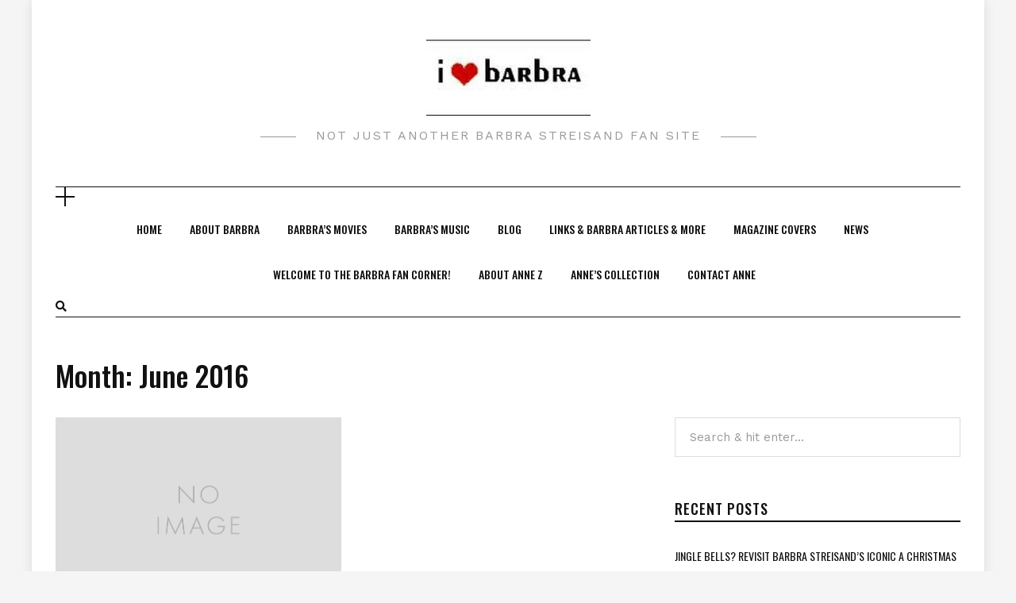

--- FILE ---
content_type: text/html; charset=UTF-8
request_url: https://ilovebarbra.com/2016/06/
body_size: 9409
content:
<!DOCTYPE HTML>
<html dir="ltr" lang="en-US" prefix="og: https://ogp.me/ns#">
<head>
    <meta charset="UTF-8"/>
    <meta http-equiv="X-UA-Compatible" content="IE=edge"/>
    <meta name="viewport" content="width=device-width, initial-scale=1"/>
    <title>June, 2016 | I Love Barbra</title>

		<!-- All in One SEO 4.6.7.1 - aioseo.com -->
		<meta name="robots" content="noindex, max-snippet:-1, max-image-preview:large, max-video-preview:-1" />
		<meta name="p:domain_verify" content="23c1e85b500d1eac128ae72015f42674" />
		<link rel="canonical" href="https://ilovebarbra.com/2016/06/" />
		<meta name="generator" content="All in One SEO (AIOSEO) 4.6.7.1" />
		<script type="application/ld+json" class="aioseo-schema">
			{"@context":"https:\/\/schema.org","@graph":[{"@type":"BreadcrumbList","@id":"https:\/\/ilovebarbra.com\/2016\/06\/#breadcrumblist","itemListElement":[{"@type":"ListItem","@id":"https:\/\/ilovebarbra.com\/#listItem","position":1,"name":"Home","item":"https:\/\/ilovebarbra.com\/","nextItem":"https:\/\/ilovebarbra.com\/2016\/#listItem"},{"@type":"ListItem","@id":"https:\/\/ilovebarbra.com\/2016\/#listItem","position":2,"name":"2016","item":"https:\/\/ilovebarbra.com\/2016\/","nextItem":"https:\/\/ilovebarbra.com\/2016\/06\/#listItem","previousItem":"https:\/\/ilovebarbra.com\/#listItem"},{"@type":"ListItem","@id":"https:\/\/ilovebarbra.com\/2016\/06\/#listItem","position":3,"name":"June, 2016","previousItem":"https:\/\/ilovebarbra.com\/2016\/#listItem"}]},{"@type":"CollectionPage","@id":"https:\/\/ilovebarbra.com\/2016\/06\/#collectionpage","url":"https:\/\/ilovebarbra.com\/2016\/06\/","name":"June, 2016 | I Love Barbra","inLanguage":"en-US","isPartOf":{"@id":"https:\/\/ilovebarbra.com\/#website"},"breadcrumb":{"@id":"https:\/\/ilovebarbra.com\/2016\/06\/#breadcrumblist"}},{"@type":"Person","@id":"https:\/\/ilovebarbra.com\/#person","name":"Anne Z","image":{"@type":"ImageObject","@id":"https:\/\/ilovebarbra.com\/2016\/06\/#personImage","url":"https:\/\/secure.gravatar.com\/avatar\/6a1f49442b92491273e8e82f540d5f0a?s=96&d=mm&r=g","width":96,"height":96,"caption":"Anne Z"}},{"@type":"WebSite","@id":"https:\/\/ilovebarbra.com\/#website","url":"https:\/\/ilovebarbra.com\/","name":"I Love Barbra","description":"Not Just another Barbra Streisand Fan Site","inLanguage":"en-US","publisher":{"@id":"https:\/\/ilovebarbra.com\/#person"}}]}
		</script>
		<!-- All in One SEO -->

<link rel='dns-prefetch' href='//www.googletagmanager.com' />
<link rel='dns-prefetch' href='//fonts.googleapis.com' />
<link rel='dns-prefetch' href='//pagead2.googlesyndication.com' />
<link rel="alternate" type="application/rss+xml" title="I Love Barbra &raquo; Feed" href="https://ilovebarbra.com/feed/" />
<link rel="alternate" type="application/rss+xml" title="I Love Barbra &raquo; Comments Feed" href="https://ilovebarbra.com/comments/feed/" />
<script type="text/javascript">
/* <![CDATA[ */
window._wpemojiSettings = {"baseUrl":"https:\/\/s.w.org\/images\/core\/emoji\/15.0.3\/72x72\/","ext":".png","svgUrl":"https:\/\/s.w.org\/images\/core\/emoji\/15.0.3\/svg\/","svgExt":".svg","source":{"concatemoji":"https:\/\/ilovebarbra.com\/wp-includes\/js\/wp-emoji-release.min.js?ver=6.6.2"}};
/*! This file is auto-generated */
!function(i,n){var o,s,e;function c(e){try{var t={supportTests:e,timestamp:(new Date).valueOf()};sessionStorage.setItem(o,JSON.stringify(t))}catch(e){}}function p(e,t,n){e.clearRect(0,0,e.canvas.width,e.canvas.height),e.fillText(t,0,0);var t=new Uint32Array(e.getImageData(0,0,e.canvas.width,e.canvas.height).data),r=(e.clearRect(0,0,e.canvas.width,e.canvas.height),e.fillText(n,0,0),new Uint32Array(e.getImageData(0,0,e.canvas.width,e.canvas.height).data));return t.every(function(e,t){return e===r[t]})}function u(e,t,n){switch(t){case"flag":return n(e,"\ud83c\udff3\ufe0f\u200d\u26a7\ufe0f","\ud83c\udff3\ufe0f\u200b\u26a7\ufe0f")?!1:!n(e,"\ud83c\uddfa\ud83c\uddf3","\ud83c\uddfa\u200b\ud83c\uddf3")&&!n(e,"\ud83c\udff4\udb40\udc67\udb40\udc62\udb40\udc65\udb40\udc6e\udb40\udc67\udb40\udc7f","\ud83c\udff4\u200b\udb40\udc67\u200b\udb40\udc62\u200b\udb40\udc65\u200b\udb40\udc6e\u200b\udb40\udc67\u200b\udb40\udc7f");case"emoji":return!n(e,"\ud83d\udc26\u200d\u2b1b","\ud83d\udc26\u200b\u2b1b")}return!1}function f(e,t,n){var r="undefined"!=typeof WorkerGlobalScope&&self instanceof WorkerGlobalScope?new OffscreenCanvas(300,150):i.createElement("canvas"),a=r.getContext("2d",{willReadFrequently:!0}),o=(a.textBaseline="top",a.font="600 32px Arial",{});return e.forEach(function(e){o[e]=t(a,e,n)}),o}function t(e){var t=i.createElement("script");t.src=e,t.defer=!0,i.head.appendChild(t)}"undefined"!=typeof Promise&&(o="wpEmojiSettingsSupports",s=["flag","emoji"],n.supports={everything:!0,everythingExceptFlag:!0},e=new Promise(function(e){i.addEventListener("DOMContentLoaded",e,{once:!0})}),new Promise(function(t){var n=function(){try{var e=JSON.parse(sessionStorage.getItem(o));if("object"==typeof e&&"number"==typeof e.timestamp&&(new Date).valueOf()<e.timestamp+604800&&"object"==typeof e.supportTests)return e.supportTests}catch(e){}return null}();if(!n){if("undefined"!=typeof Worker&&"undefined"!=typeof OffscreenCanvas&&"undefined"!=typeof URL&&URL.createObjectURL&&"undefined"!=typeof Blob)try{var e="postMessage("+f.toString()+"("+[JSON.stringify(s),u.toString(),p.toString()].join(",")+"));",r=new Blob([e],{type:"text/javascript"}),a=new Worker(URL.createObjectURL(r),{name:"wpTestEmojiSupports"});return void(a.onmessage=function(e){c(n=e.data),a.terminate(),t(n)})}catch(e){}c(n=f(s,u,p))}t(n)}).then(function(e){for(var t in e)n.supports[t]=e[t],n.supports.everything=n.supports.everything&&n.supports[t],"flag"!==t&&(n.supports.everythingExceptFlag=n.supports.everythingExceptFlag&&n.supports[t]);n.supports.everythingExceptFlag=n.supports.everythingExceptFlag&&!n.supports.flag,n.DOMReady=!1,n.readyCallback=function(){n.DOMReady=!0}}).then(function(){return e}).then(function(){var e;n.supports.everything||(n.readyCallback(),(e=n.source||{}).concatemoji?t(e.concatemoji):e.wpemoji&&e.twemoji&&(t(e.twemoji),t(e.wpemoji)))}))}((window,document),window._wpemojiSettings);
/* ]]> */
</script>
<link rel='stylesheet' id='colorboxstyle-css' href='https://ilovebarbra.com/wp-content/plugins/link-library/colorbox/colorbox.css?ver=6.6.2' type='text/css' media='all' />
<style id='wp-emoji-styles-inline-css' type='text/css'>

	img.wp-smiley, img.emoji {
		display: inline !important;
		border: none !important;
		box-shadow: none !important;
		height: 1em !important;
		width: 1em !important;
		margin: 0 0.07em !important;
		vertical-align: -0.1em !important;
		background: none !important;
		padding: 0 !important;
	}
</style>
<link rel='stylesheet' id='wp-block-library-css' href='https://ilovebarbra.com/wp-includes/css/dist/block-library/style.min.css?ver=6.6.2' type='text/css' media='all' />
<style id='classic-theme-styles-inline-css' type='text/css'>
/*! This file is auto-generated */
.wp-block-button__link{color:#fff;background-color:#32373c;border-radius:9999px;box-shadow:none;text-decoration:none;padding:calc(.667em + 2px) calc(1.333em + 2px);font-size:1.125em}.wp-block-file__button{background:#32373c;color:#fff;text-decoration:none}
</style>
<style id='global-styles-inline-css' type='text/css'>
:root{--wp--preset--aspect-ratio--square: 1;--wp--preset--aspect-ratio--4-3: 4/3;--wp--preset--aspect-ratio--3-4: 3/4;--wp--preset--aspect-ratio--3-2: 3/2;--wp--preset--aspect-ratio--2-3: 2/3;--wp--preset--aspect-ratio--16-9: 16/9;--wp--preset--aspect-ratio--9-16: 9/16;--wp--preset--color--black: #000000;--wp--preset--color--cyan-bluish-gray: #abb8c3;--wp--preset--color--white: #ffffff;--wp--preset--color--pale-pink: #f78da7;--wp--preset--color--vivid-red: #cf2e2e;--wp--preset--color--luminous-vivid-orange: #ff6900;--wp--preset--color--luminous-vivid-amber: #fcb900;--wp--preset--color--light-green-cyan: #7bdcb5;--wp--preset--color--vivid-green-cyan: #00d084;--wp--preset--color--pale-cyan-blue: #8ed1fc;--wp--preset--color--vivid-cyan-blue: #0693e3;--wp--preset--color--vivid-purple: #9b51e0;--wp--preset--gradient--vivid-cyan-blue-to-vivid-purple: linear-gradient(135deg,rgba(6,147,227,1) 0%,rgb(155,81,224) 100%);--wp--preset--gradient--light-green-cyan-to-vivid-green-cyan: linear-gradient(135deg,rgb(122,220,180) 0%,rgb(0,208,130) 100%);--wp--preset--gradient--luminous-vivid-amber-to-luminous-vivid-orange: linear-gradient(135deg,rgba(252,185,0,1) 0%,rgba(255,105,0,1) 100%);--wp--preset--gradient--luminous-vivid-orange-to-vivid-red: linear-gradient(135deg,rgba(255,105,0,1) 0%,rgb(207,46,46) 100%);--wp--preset--gradient--very-light-gray-to-cyan-bluish-gray: linear-gradient(135deg,rgb(238,238,238) 0%,rgb(169,184,195) 100%);--wp--preset--gradient--cool-to-warm-spectrum: linear-gradient(135deg,rgb(74,234,220) 0%,rgb(151,120,209) 20%,rgb(207,42,186) 40%,rgb(238,44,130) 60%,rgb(251,105,98) 80%,rgb(254,248,76) 100%);--wp--preset--gradient--blush-light-purple: linear-gradient(135deg,rgb(255,206,236) 0%,rgb(152,150,240) 100%);--wp--preset--gradient--blush-bordeaux: linear-gradient(135deg,rgb(254,205,165) 0%,rgb(254,45,45) 50%,rgb(107,0,62) 100%);--wp--preset--gradient--luminous-dusk: linear-gradient(135deg,rgb(255,203,112) 0%,rgb(199,81,192) 50%,rgb(65,88,208) 100%);--wp--preset--gradient--pale-ocean: linear-gradient(135deg,rgb(255,245,203) 0%,rgb(182,227,212) 50%,rgb(51,167,181) 100%);--wp--preset--gradient--electric-grass: linear-gradient(135deg,rgb(202,248,128) 0%,rgb(113,206,126) 100%);--wp--preset--gradient--midnight: linear-gradient(135deg,rgb(2,3,129) 0%,rgb(40,116,252) 100%);--wp--preset--font-size--small: 13px;--wp--preset--font-size--medium: 20px;--wp--preset--font-size--large: 36px;--wp--preset--font-size--x-large: 42px;--wp--preset--spacing--20: 0.44rem;--wp--preset--spacing--30: 0.67rem;--wp--preset--spacing--40: 1rem;--wp--preset--spacing--50: 1.5rem;--wp--preset--spacing--60: 2.25rem;--wp--preset--spacing--70: 3.38rem;--wp--preset--spacing--80: 5.06rem;--wp--preset--shadow--natural: 6px 6px 9px rgba(0, 0, 0, 0.2);--wp--preset--shadow--deep: 12px 12px 50px rgba(0, 0, 0, 0.4);--wp--preset--shadow--sharp: 6px 6px 0px rgba(0, 0, 0, 0.2);--wp--preset--shadow--outlined: 6px 6px 0px -3px rgba(255, 255, 255, 1), 6px 6px rgba(0, 0, 0, 1);--wp--preset--shadow--crisp: 6px 6px 0px rgba(0, 0, 0, 1);}:where(.is-layout-flex){gap: 0.5em;}:where(.is-layout-grid){gap: 0.5em;}body .is-layout-flex{display: flex;}.is-layout-flex{flex-wrap: wrap;align-items: center;}.is-layout-flex > :is(*, div){margin: 0;}body .is-layout-grid{display: grid;}.is-layout-grid > :is(*, div){margin: 0;}:where(.wp-block-columns.is-layout-flex){gap: 2em;}:where(.wp-block-columns.is-layout-grid){gap: 2em;}:where(.wp-block-post-template.is-layout-flex){gap: 1.25em;}:where(.wp-block-post-template.is-layout-grid){gap: 1.25em;}.has-black-color{color: var(--wp--preset--color--black) !important;}.has-cyan-bluish-gray-color{color: var(--wp--preset--color--cyan-bluish-gray) !important;}.has-white-color{color: var(--wp--preset--color--white) !important;}.has-pale-pink-color{color: var(--wp--preset--color--pale-pink) !important;}.has-vivid-red-color{color: var(--wp--preset--color--vivid-red) !important;}.has-luminous-vivid-orange-color{color: var(--wp--preset--color--luminous-vivid-orange) !important;}.has-luminous-vivid-amber-color{color: var(--wp--preset--color--luminous-vivid-amber) !important;}.has-light-green-cyan-color{color: var(--wp--preset--color--light-green-cyan) !important;}.has-vivid-green-cyan-color{color: var(--wp--preset--color--vivid-green-cyan) !important;}.has-pale-cyan-blue-color{color: var(--wp--preset--color--pale-cyan-blue) !important;}.has-vivid-cyan-blue-color{color: var(--wp--preset--color--vivid-cyan-blue) !important;}.has-vivid-purple-color{color: var(--wp--preset--color--vivid-purple) !important;}.has-black-background-color{background-color: var(--wp--preset--color--black) !important;}.has-cyan-bluish-gray-background-color{background-color: var(--wp--preset--color--cyan-bluish-gray) !important;}.has-white-background-color{background-color: var(--wp--preset--color--white) !important;}.has-pale-pink-background-color{background-color: var(--wp--preset--color--pale-pink) !important;}.has-vivid-red-background-color{background-color: var(--wp--preset--color--vivid-red) !important;}.has-luminous-vivid-orange-background-color{background-color: var(--wp--preset--color--luminous-vivid-orange) !important;}.has-luminous-vivid-amber-background-color{background-color: var(--wp--preset--color--luminous-vivid-amber) !important;}.has-light-green-cyan-background-color{background-color: var(--wp--preset--color--light-green-cyan) !important;}.has-vivid-green-cyan-background-color{background-color: var(--wp--preset--color--vivid-green-cyan) !important;}.has-pale-cyan-blue-background-color{background-color: var(--wp--preset--color--pale-cyan-blue) !important;}.has-vivid-cyan-blue-background-color{background-color: var(--wp--preset--color--vivid-cyan-blue) !important;}.has-vivid-purple-background-color{background-color: var(--wp--preset--color--vivid-purple) !important;}.has-black-border-color{border-color: var(--wp--preset--color--black) !important;}.has-cyan-bluish-gray-border-color{border-color: var(--wp--preset--color--cyan-bluish-gray) !important;}.has-white-border-color{border-color: var(--wp--preset--color--white) !important;}.has-pale-pink-border-color{border-color: var(--wp--preset--color--pale-pink) !important;}.has-vivid-red-border-color{border-color: var(--wp--preset--color--vivid-red) !important;}.has-luminous-vivid-orange-border-color{border-color: var(--wp--preset--color--luminous-vivid-orange) !important;}.has-luminous-vivid-amber-border-color{border-color: var(--wp--preset--color--luminous-vivid-amber) !important;}.has-light-green-cyan-border-color{border-color: var(--wp--preset--color--light-green-cyan) !important;}.has-vivid-green-cyan-border-color{border-color: var(--wp--preset--color--vivid-green-cyan) !important;}.has-pale-cyan-blue-border-color{border-color: var(--wp--preset--color--pale-cyan-blue) !important;}.has-vivid-cyan-blue-border-color{border-color: var(--wp--preset--color--vivid-cyan-blue) !important;}.has-vivid-purple-border-color{border-color: var(--wp--preset--color--vivid-purple) !important;}.has-vivid-cyan-blue-to-vivid-purple-gradient-background{background: var(--wp--preset--gradient--vivid-cyan-blue-to-vivid-purple) !important;}.has-light-green-cyan-to-vivid-green-cyan-gradient-background{background: var(--wp--preset--gradient--light-green-cyan-to-vivid-green-cyan) !important;}.has-luminous-vivid-amber-to-luminous-vivid-orange-gradient-background{background: var(--wp--preset--gradient--luminous-vivid-amber-to-luminous-vivid-orange) !important;}.has-luminous-vivid-orange-to-vivid-red-gradient-background{background: var(--wp--preset--gradient--luminous-vivid-orange-to-vivid-red) !important;}.has-very-light-gray-to-cyan-bluish-gray-gradient-background{background: var(--wp--preset--gradient--very-light-gray-to-cyan-bluish-gray) !important;}.has-cool-to-warm-spectrum-gradient-background{background: var(--wp--preset--gradient--cool-to-warm-spectrum) !important;}.has-blush-light-purple-gradient-background{background: var(--wp--preset--gradient--blush-light-purple) !important;}.has-blush-bordeaux-gradient-background{background: var(--wp--preset--gradient--blush-bordeaux) !important;}.has-luminous-dusk-gradient-background{background: var(--wp--preset--gradient--luminous-dusk) !important;}.has-pale-ocean-gradient-background{background: var(--wp--preset--gradient--pale-ocean) !important;}.has-electric-grass-gradient-background{background: var(--wp--preset--gradient--electric-grass) !important;}.has-midnight-gradient-background{background: var(--wp--preset--gradient--midnight) !important;}.has-small-font-size{font-size: var(--wp--preset--font-size--small) !important;}.has-medium-font-size{font-size: var(--wp--preset--font-size--medium) !important;}.has-large-font-size{font-size: var(--wp--preset--font-size--large) !important;}.has-x-large-font-size{font-size: var(--wp--preset--font-size--x-large) !important;}
:where(.wp-block-post-template.is-layout-flex){gap: 1.25em;}:where(.wp-block-post-template.is-layout-grid){gap: 1.25em;}
:where(.wp-block-columns.is-layout-flex){gap: 2em;}:where(.wp-block-columns.is-layout-grid){gap: 2em;}
:root :where(.wp-block-pullquote){font-size: 1.5em;line-height: 1.6;}
</style>
<link rel='stylesheet' id='thumbs_rating_styles-css' href='https://ilovebarbra.com/wp-content/plugins/link-library/upvote-downvote/css/style.css?ver=1.0.0' type='text/css' media='all' />
<link rel='stylesheet' id='ssb-front-css-css' href='https://ilovebarbra.com/wp-content/plugins/simple-social-buttons/assets/css/front.css?ver=5.2.0' type='text/css' media='all' />
<link rel='stylesheet' id='dosislite-googlefonts-css' href='https://fonts.googleapis.com/css?family=Oswald%3A400%2C500%7CWork+Sans%3A400&#038;subset=latin%2Clatin-ext' type='text/css' media='all' />
<link rel='stylesheet' id='bootstrap-css' href='https://ilovebarbra.com/wp-content/themes/dosislite/libs/bootstrap/bootstrap.min.css?ver=6.6.2' type='text/css' media='all' />
<link rel='stylesheet' id='font-awesome-css' href='https://ilovebarbra.com/wp-content/themes/dosislite/libs/font-awesome/css/all.min.css?ver=6.6.2' type='text/css' media='all' />
<link rel='stylesheet' id='chosen-css' href='https://ilovebarbra.com/wp-content/themes/dosislite/libs/chosen/chosen.css?ver=6.6.2' type='text/css' media='all' />
<link rel='stylesheet' id='owl-carousel-css' href='https://ilovebarbra.com/wp-content/themes/dosislite/libs/owl/owl.carousel.min.css?ver=6.6.2' type='text/css' media='all' />
<link rel='stylesheet' id='dosislite-style-css' href='https://ilovebarbra.com/wp-content/themes/dosislite/style.css?ver=6.6.2' type='text/css' media='all' />
<style id='dosislite-style-inline-css' type='text/css'>

            a, .sticky .post-title:before,.screen-reader-text:focus,
            .post-title a:hover, .wp-block-archives li a:hover, 
            .wp-block-categories li a:hover, .dosislite-main-menu li a:hover,
            .item-post-feature .post-cats a:hover,.widget ul li a:hover,
            .dosislite-social a:hover{
                color: #d8207c;
            }

            .dosislite-button, button, .button, input[type='submit'],
            .chosen-container .chosen-results li.highlighted,
            .dosislite-pagination .nav-links .page-numbers:hover,
            .dosislite-pagination .nav-links .page-numbers.current,
            .tagcloud a:hover,
            .post-cats a{
                background-color: #d8207c;
            }

            .blog-grid .date-post:after,
            .tagcloud a:hover{
                border-color: #d8207c;
            }
        
</style>
<script type="text/javascript" src="https://ilovebarbra.com/wp-includes/js/jquery/jquery.min.js?ver=3.7.1" id="jquery-core-js"></script>
<script type="text/javascript" src="https://ilovebarbra.com/wp-includes/js/jquery/jquery-migrate.min.js?ver=3.4.1" id="jquery-migrate-js"></script>
<script type="text/javascript" src="https://ilovebarbra.com/wp-content/plugins/link-library/colorbox/jquery.colorbox-min.js?ver=1.3.9" id="colorbox-js"></script>
<script type="text/javascript" src="https://ilovebarbra.com/wp-content/plugins/simple-social-buttons/assets/js/frontend-blocks.js?ver=5.2.0" id="ssb-blocks-front-js-js"></script>
<script type="text/javascript" id="thumbs_rating_scripts-js-extra">
/* <![CDATA[ */
var thumbs_rating_ajax = {"ajax_url":"https:\/\/ilovebarbra.com\/wp-admin\/admin-ajax.php","nonce":"2a2d835a34"};
/* ]]> */
</script>
<script type="text/javascript" src="https://ilovebarbra.com/wp-content/plugins/link-library/upvote-downvote/js/general.js?ver=4.0.1" id="thumbs_rating_scripts-js"></script>
<script type="text/javascript" id="ssb-front-js-js-extra">
/* <![CDATA[ */
var SSB = {"ajax_url":"https:\/\/ilovebarbra.com\/wp-admin\/admin-ajax.php","fb_share_nonce":"726a319d6e"};
/* ]]> */
</script>
<script type="text/javascript" src="https://ilovebarbra.com/wp-content/plugins/simple-social-buttons/assets/js/front.js?ver=5.2.0" id="ssb-front-js-js"></script>

<!-- Google tag (gtag.js) snippet added by Site Kit -->

<!-- Google Analytics snippet added by Site Kit -->
<script type="text/javascript" src="https://www.googletagmanager.com/gtag/js?id=G-VRC7Z1QCGY" id="google_gtagjs-js" async></script>
<script type="text/javascript" id="google_gtagjs-js-after">
/* <![CDATA[ */
window.dataLayer = window.dataLayer || [];function gtag(){dataLayer.push(arguments);}
gtag("set","linker",{"domains":["ilovebarbra.com"]});
gtag("js", new Date());
gtag("set", "developer_id.dZTNiMT", true);
gtag("config", "G-VRC7Z1QCGY");
/* ]]> */
</script>

<!-- End Google tag (gtag.js) snippet added by Site Kit -->
<link rel="https://api.w.org/" href="https://ilovebarbra.com/wp-json/" /><link rel="EditURI" type="application/rsd+xml" title="RSD" href="https://ilovebarbra.com/xmlrpc.php?rsd" />
<meta name="generator" content="WordPress 6.6.2" />
<meta name="generator" content="Site Kit by Google 1.131.0" /> <style media="screen">

		.simplesocialbuttons.simplesocialbuttons_inline .ssb-fb-like {
	  margin: ;
	}
		 /*inline margin*/
	
	
	
	
	
	
			 .simplesocialbuttons.simplesocialbuttons_inline.simplesocial-simple-icons button{
		 margin: ;
	 }

			 /*margin-digbar*/

	
	
	
	
	
	
	
</style>

<!-- Open Graph Meta Tags generated by Simple Social Buttons 5.2.0 -->
<meta property="og:title" content="Tracks revealed on Streisand&#8217;s Encore Album - I Love Barbra" />
<meta property="og:description" content="Fans can pre-order "ENCORE: Movie Partners Sing Broadway" now. &nbsp;Those who pre-order the album online will receive the instant grat track, "At The Ballet," featuring Streisand with Anne Hathaway and Daisy Ridley, available streaming or via download. &nbsp;The song is also available to purchase as a single. &nbsp;All artists featured on "ENCORE: Movie Partners Sing Broadway" have achieved international success.&nbsp;Track&hellip;" />
<meta property="og:url" content="https://ilovebarbra.com/tracks-revealed-on-streisands-encore-album/" />
<meta property="og:site_name" content="I Love Barbra" />
<meta name="twitter:card" content="summary_large_image" />
<meta name="twitter:description" content="Fans can pre-order "ENCORE: Movie Partners Sing Broadway" now. &nbsp;Those who pre-order the album online will receive the instant grat track, "At The Ballet," featuring Streisand with Anne Hathaway and Daisy Ridley, available streaming or via download. &nbsp;The song is also available to purchase as a single. &nbsp;All artists featured on "ENCORE: Movie Partners Sing Broadway" have achieved international success.&nbsp;Track&hellip;" />
<meta name="twitter:title" content="Tracks revealed on Streisand&#8217;s Encore Album - I Love Barbra" />
<script async src="https://pagead2.googlesyndication.com/pagead/js/adsbygoogle.js?client=ca-pub-6006274543061653"
     crossorigin="anonymous"></script>
<script async src="https://pagead2.googlesyndication.com/pagead/js/adsbygoogle.js?client=ca-pub-6006274543061653"
     crossorigin="anonymous"></script>

<!-- Google AdSense meta tags added by Site Kit -->
<meta name="google-adsense-platform-account" content="ca-host-pub-2644536267352236">
<meta name="google-adsense-platform-domain" content="sitekit.withgoogle.com">
<!-- End Google AdSense meta tags added by Site Kit -->
<style type="text/css">.recentcomments a{display:inline !important;padding:0 !important;margin:0 !important;}</style>
<!-- Google AdSense snippet added by Site Kit -->
<script type="text/javascript" async="async" src="https://pagead2.googlesyndication.com/pagead/js/adsbygoogle.js?client=ca-pub-6006274543061653&amp;host=ca-host-pub-2644536267352236" crossorigin="anonymous"></script>

<!-- End Google AdSense snippet added by Site Kit -->
<link rel="icon" href="https://ilovebarbra.com/wp-content/uploads/2020/03/cropped-Screen-Shot-2020-03-02-at-5.40.51-PM-32x32.png" sizes="32x32" />
<link rel="icon" href="https://ilovebarbra.com/wp-content/uploads/2020/03/cropped-Screen-Shot-2020-03-02-at-5.40.51-PM-192x192.png" sizes="192x192" />
<link rel="apple-touch-icon" href="https://ilovebarbra.com/wp-content/uploads/2020/03/cropped-Screen-Shot-2020-03-02-at-5.40.51-PM-180x180.png" />
<meta name="msapplication-TileImage" content="https://ilovebarbra.com/wp-content/uploads/2020/03/cropped-Screen-Shot-2020-03-02-at-5.40.51-PM-270x270.png" />
<!-- Global site tag (gtag.js) - Google Analytics -->
<script async src="https://www.googletagmanager.com/gtag/js?id=UA-106945069-4"></script>
<script>
  window.dataLayer = window.dataLayer || [];
  function gtag(){dataLayer.push(arguments);}
  gtag('js', new Date());

  gtag('config', 'UA-106945069-4');
</script>

</head>
<body class="archive date wp-custom-logo">
        <a class="skip-link screen-reader-text" href="#content">
    Skip to content</a>
    <div class="body-overlay"></div>
        <div class="dosislite-navsidebar nav-siderbar">
        <div class="logo-navbar">
                            <a href="https://ilovebarbra.com/"><img src="https://ilovebarbra.com/wp-content/uploads/2020/03/cropped-4007843.jpeg" alt="I Love Barbra"></a>
                    </div>
        <div class="main-content-navsidebar">
            <div id="archives-2" class="widget widget_archive"><h4 class="widget-title">Archives</h4>
			<ul>
					<li><a href='https://ilovebarbra.com/2023/12/'>December 2023</a></li>
	<li><a href='https://ilovebarbra.com/2023/11/'>November 2023</a></li>
	<li><a href='https://ilovebarbra.com/2023/10/'>October 2023</a></li>
	<li><a href='https://ilovebarbra.com/2023/07/'>July 2023</a></li>
	<li><a href='https://ilovebarbra.com/2023/06/'>June 2023</a></li>
	<li><a href='https://ilovebarbra.com/2020/08/'>August 2020</a></li>
	<li><a href='https://ilovebarbra.com/2020/03/'>March 2020</a></li>
	<li><a href='https://ilovebarbra.com/2017/11/'>November 2017</a></li>
	<li><a href='https://ilovebarbra.com/2017/10/'>October 2017</a></li>
	<li><a href='https://ilovebarbra.com/2017/04/'>April 2017</a></li>
	<li><a href='https://ilovebarbra.com/2017/02/'>February 2017</a></li>
	<li><a href='https://ilovebarbra.com/2017/01/'>January 2017</a></li>
	<li><a href='https://ilovebarbra.com/2016/07/'>July 2016</a></li>
	<li><a href='https://ilovebarbra.com/2016/06/' aria-current="page">June 2016</a></li>
	<li><a href='https://ilovebarbra.com/2016/05/'>May 2016</a></li>
	<li><a href='https://ilovebarbra.com/2015/07/'>July 2015</a></li>
	<li><a href='https://ilovebarbra.com/2015/05/'>May 2015</a></li>
	<li><a href='https://ilovebarbra.com/2015/02/'>February 2015</a></li>
	<li><a href='https://ilovebarbra.com/2015/01/'>January 2015</a></li>
	<li><a href='https://ilovebarbra.com/2014/12/'>December 2014</a></li>
			</ul>

			</div><div id="categories-2" class="widget widget_categories"><h4 class="widget-title">Categories</h4>
			<ul>
					<li class="cat-item cat-item-9"><a href="https://ilovebarbra.com/category/blog/">Blog</a>
</li>
	<li class="cat-item cat-item-33"><a href="https://ilovebarbra.com/category/books/">Books</a>
</li>
	<li class="cat-item cat-item-1"><a href="https://ilovebarbra.com/category/movies/">Movies</a>
</li>
	<li class="cat-item cat-item-7"><a href="https://ilovebarbra.com/category/music/">Music</a>
</li>
	<li class="cat-item cat-item-31"><a href="https://ilovebarbra.com/category/my-bjs-collection/">My BJS Collection</a>
</li>
	<li class="cat-item cat-item-12"><a href="https://ilovebarbra.com/category/music/my-favorite-barbra-songs/">My Favorite Barbra Songs</a>
</li>
	<li class="cat-item cat-item-5"><a href="https://ilovebarbra.com/category/news/">News</a>
</li>
	<li class="cat-item cat-item-4"><a href="https://ilovebarbra.com/category/the-fans/">The Fans</a>
</li>
	<li class="cat-item cat-item-11"><a href="https://ilovebarbra.com/category/blog/the-ultimate-blog-challenge/">The Ultimate Blog Challenge</a>
</li>
			</ul>

			</div>        </div>        
    </div>
        <div class="dosislite-menu-touch">
        <div class="logo-navbar">
                <a class="logo-img" href="https://ilovebarbra.com/"><img src="https://ilovebarbra.com/wp-content/uploads/2020/03/cropped-4007843.jpeg" alt="I Love Barbra"></a>


    <span class="tagline">Not Just another Barbra Streisand Fan Site</span>
        </div>
        <div class="main-menu-vertical">
            <ul id="menu-menu-1" class="dosislite-main-menu"><li id="menu-item-199" class="menu-item menu-item-type-custom menu-item-object-custom menu-item-home menu-item-199"><a href="https://ilovebarbra.com/">Home</a></li>
<li id="menu-item-201" class="menu-item menu-item-type-post_type menu-item-object-page menu-item-201"><a href="https://ilovebarbra.com/about-barbra-i-love-barbra/">About Barbra</a></li>
<li id="menu-item-204" class="menu-item menu-item-type-post_type menu-item-object-page menu-item-204"><a href="https://ilovebarbra.com/barbras-movies-i-love-barbra/">Barbra’s Movies</a></li>
<li id="menu-item-231" class="menu-item menu-item-type-post_type menu-item-object-page menu-item-231"><a href="https://ilovebarbra.com/barbras-music/">Barbra’s Music</a></li>
<li id="menu-item-440" class="menu-item menu-item-type-taxonomy menu-item-object-category menu-item-440"><a href="https://ilovebarbra.com/category/blog/">Blog</a></li>
<li id="menu-item-663" class="menu-item menu-item-type-post_type menu-item-object-page menu-item-663"><a href="https://ilovebarbra.com/links/">Links &#038; Barbra Articles &#038; More</a></li>
<li id="menu-item-207" class="menu-item menu-item-type-post_type menu-item-object-page menu-item-207"><a href="https://ilovebarbra.com/magazine-covers-i-love-barbra/">Magazine Covers</a></li>
<li id="menu-item-746" class="menu-item menu-item-type-taxonomy menu-item-object-category menu-item-746"><a href="https://ilovebarbra.com/category/news/">News</a></li>
<li id="menu-item-209" class="menu-item menu-item-type-post_type menu-item-object-page menu-item-209"><a href="https://ilovebarbra.com/welcome-to-the-barbra-fan-corner/">Welcome to the Barbra Fan Corner!</a></li>
<li id="menu-item-200" class="menu-item menu-item-type-post_type menu-item-object-page menu-item-200"><a href="https://ilovebarbra.com/about-anne-z-i-love-barbra/">About Anne Z</a></li>
<li id="menu-item-202" class="menu-item menu-item-type-post_type menu-item-object-page menu-item-202"><a href="https://ilovebarbra.com/annes-collection-i-love-barbra/">Anne’s Collection</a></li>
<li id="menu-item-205" class="menu-item menu-item-type-post_type menu-item-object-page menu-item-205"><a href="https://ilovebarbra.com/contact-i-love-barbra/">Contact Anne</a></li>
</ul>        </div>
    </div>
    <div class="main-wrapper-boxed">
        <header id="dosislite-header" class="header">
            <div class="container">
                <div class="dosislite-logo">
                        <a class="logo-img" href="https://ilovebarbra.com/"><img src="https://ilovebarbra.com/wp-content/uploads/2020/03/cropped-4007843.jpeg" alt="I Love Barbra"></a>


    <span class="tagline">Not Just another Barbra Streisand Fan Site</span>
                </div>
                                <div class="header-content has_navbar"> 
                    <div class="navbar-col navbar-left">                        
                        <a href="javascript:void(0)" class="navbar-touch">
                            <div class="navbar-toggle">
                                <span></span>
                            </div>
                        </a>
                    </div>
                    <div class="navbar-main">
                        <div id="nav-wrapper" class="nav-main main-menu-horizontal">
                            <ul id="menu-menu-2" class="dosislite-main-menu"><li class="menu-item menu-item-type-custom menu-item-object-custom menu-item-home menu-item-199"><a href="https://ilovebarbra.com/">Home</a></li>
<li class="menu-item menu-item-type-post_type menu-item-object-page menu-item-201"><a href="https://ilovebarbra.com/about-barbra-i-love-barbra/">About Barbra</a></li>
<li class="menu-item menu-item-type-post_type menu-item-object-page menu-item-204"><a href="https://ilovebarbra.com/barbras-movies-i-love-barbra/">Barbra’s Movies</a></li>
<li class="menu-item menu-item-type-post_type menu-item-object-page menu-item-231"><a href="https://ilovebarbra.com/barbras-music/">Barbra’s Music</a></li>
<li class="menu-item menu-item-type-taxonomy menu-item-object-category menu-item-440"><a href="https://ilovebarbra.com/category/blog/">Blog</a></li>
<li class="menu-item menu-item-type-post_type menu-item-object-page menu-item-663"><a href="https://ilovebarbra.com/links/">Links &#038; Barbra Articles &#038; More</a></li>
<li class="menu-item menu-item-type-post_type menu-item-object-page menu-item-207"><a href="https://ilovebarbra.com/magazine-covers-i-love-barbra/">Magazine Covers</a></li>
<li class="menu-item menu-item-type-taxonomy menu-item-object-category menu-item-746"><a href="https://ilovebarbra.com/category/news/">News</a></li>
<li class="menu-item menu-item-type-post_type menu-item-object-page menu-item-209"><a href="https://ilovebarbra.com/welcome-to-the-barbra-fan-corner/">Welcome to the Barbra Fan Corner!</a></li>
<li class="menu-item menu-item-type-post_type menu-item-object-page menu-item-200"><a href="https://ilovebarbra.com/about-anne-z-i-love-barbra/">About Anne Z</a></li>
<li class="menu-item menu-item-type-post_type menu-item-object-page menu-item-202"><a href="https://ilovebarbra.com/annes-collection-i-love-barbra/">Anne’s Collection</a></li>
<li class="menu-item menu-item-type-post_type menu-item-object-page menu-item-205"><a href="https://ilovebarbra.com/contact-i-love-barbra/">Contact Anne</a></li>
</ul>                        </div>
                    </div>
                    <div class="navbar-col navbar-end">
                        <a href="javascript:void(0)" class="menu-touch nav-right d-lg-none">
                            <div class="navbar-toggle">
                                <span></span>
                                <span></span>
                                <span></span>
                            </div>
                        </a>
                        <a class="navbar-search" href="javascript:void(0)"><i class="fas fa-search"></i></a>
                        <div class="nav-search-hear">
                            <form role="search" method="get" class="searchform" action="https://ilovebarbra.com/">
	<input type="text" class="text" placeholder="Search &amp; hit enter..." name="s" />
</form>                            <a href="javascript:void(0)" class="close-search"><i class="fas fa-times"></i></a>
                        </div>
                    </div>
                </div>
            </div>
        </header>
        <div id="content" class="dosislite-primary">
    <div class="main-contaier">
    <div class="container">
        <div class="archive-box main-blog">
            <h1>Month: <span>June 2016</span></h1>        </div>    
        <div class="row wrapper-main-content">
            <div class="has-sidebar col-md-12 col-lg-8">
            <div class="dosislite-blog blog-grid blog-2cols-grid">
        <div class="row">
                                <div class="col-md-6 post-383 post type-post status-publish format-standard hentry category-movies category-music">
                <div class="post-format">
                                        <a href="https://ilovebarbra.com/tracks-revealed-on-streisands-encore-album/" style="background-image: url('https://ilovebarbra.com/wp-content/themes/dosislite/assets/images/place-holder.png');"></a>
                </div>
                <div class="post-info">
                                            <div class="date-post">
                            <span class="post-date">10</span>
                            <span class="post-month">Jun</span>
                        </div>
                                        <div class="post-cats"><a href="https://ilovebarbra.com/category/movies/" rel="category tag">Movies</a> <a href="https://ilovebarbra.com/category/music/" rel="category tag">Music</a></div>
                    <h3 class="post-title"><a href="https://ilovebarbra.com/tracks-revealed-on-streisands-encore-album/" rel="bookmark">Tracks revealed on Streisand&#8217;s Encore Album</a></h3>
                    <div class="post-meta">
	<div class="ath-post">
		<span>by</span> Anne Z	</div>
    <div class="comment-number">
    	No Comments    </div>
</div>                    <div class="post-excerpt">Fans can pre-order &ldquo;ENCORE: Movie Partners Sing Broadway&rdquo; now. &nbsp;Those who pre-order the album online will receive the instant grat track, &ldquo;At The Ballet,&rdquo; featuring...</div>
                </div>        
            </div>
            </div>
    </div>
            </div>
                        <div class="col-md-12 col-lg-4">
                <aside id="sidebar" class="sidebar">
                    <div id="search-2" class="widget widget_search"><form role="search" method="get" class="searchform" action="https://ilovebarbra.com/">
	<input type="text" class="text" placeholder="Search &amp; hit enter..." name="s" />
</form></div>
		<div id="recent-posts-2" class="widget widget_recent_entries">
		<h4 class="widget-title">Recent Posts</h4>
		<ul>
											<li>
					<a href="https://ilovebarbra.com/revisit-barbra-streisands-iconic-a-christmas-album/">Jingle Bells? Revisit Barbra Streisand&#8217;s Iconic A Christmas Album</a>
									</li>
											<li>
					<a href="https://ilovebarbra.com/barbra-streisand-memoir-release-leads-to-unexpected-tv-interview/">Barbra Streisand Memoir Release Leads to Unexpected TV Interview</a>
									</li>
											<li>
					<a href="https://ilovebarbra.com/barbra-streisands-papa-can-you-hear-me-demo-a-revelation/">Barbra Streisand&#8217;s &#8220;Papa, Can You Hear Me?&#8221; (Demo): A Revelation</a>
									</li>
											<li>
					<a href="https://ilovebarbra.com/barbara-without-the-middle-a-is-barbra/">Barbara Without the Middle &#8220;A&#8221; is Barbra</a>
									</li>
											<li>
					<a href="https://ilovebarbra.com/ultimate-blog-challenge-celebrating-barbra-streisand/">Ultimate Blog Challenge: Celebrating Barbra Streisand</a>
									</li>
					</ul>

		</div><div id="recent-comments-2" class="widget widget_recent_comments"><h4 class="widget-title">Recent Comments</h4><ul id="recentcomments"><li class="recentcomments"><span class="comment-author-link">Anne Z</span> on <a href="https://ilovebarbra.com/barbara-without-the-middle-a-is-barbra/#comment-76">Barbara Without the Middle &#8220;A&#8221; is Barbra</a></li><li class="recentcomments"><span class="comment-author-link"><a href="https://www.didyoubringthehummus.com" class="url" rel="ugc external nofollow">Kimberly W</a></span> on <a href="https://ilovebarbra.com/barbara-without-the-middle-a-is-barbra/#comment-75">Barbara Without the Middle &#8220;A&#8221; is Barbra</a></li><li class="recentcomments"><span class="comment-author-link">Anne Z</span> on <a href="https://ilovebarbra.com/barbara-without-the-middle-a-is-barbra/#comment-74">Barbara Without the Middle &#8220;A&#8221; is Barbra</a></li><li class="recentcomments"><span class="comment-author-link">Anne Z</span> on <a href="https://ilovebarbra.com/barbara-without-the-middle-a-is-barbra/#comment-73">Barbara Without the Middle &#8220;A&#8221; is Barbra</a></li><li class="recentcomments"><span class="comment-author-link"><a href="http://yellowcosmicmonkey.wordpress.com" class="url" rel="ugc external nofollow">Barb</a></span> on <a href="https://ilovebarbra.com/barbara-without-the-middle-a-is-barbra/#comment-72">Barbara Without the Middle &#8220;A&#8221; is Barbra</a></li></ul></div><div id="archives-4" class="widget widget_archive"><h4 class="widget-title">Archives</h4>
			<ul>
					<li><a href='https://ilovebarbra.com/2023/12/'>December 2023</a></li>
	<li><a href='https://ilovebarbra.com/2023/11/'>November 2023</a></li>
	<li><a href='https://ilovebarbra.com/2023/10/'>October 2023</a></li>
	<li><a href='https://ilovebarbra.com/2023/07/'>July 2023</a></li>
	<li><a href='https://ilovebarbra.com/2023/06/'>June 2023</a></li>
	<li><a href='https://ilovebarbra.com/2020/08/'>August 2020</a></li>
	<li><a href='https://ilovebarbra.com/2020/03/'>March 2020</a></li>
	<li><a href='https://ilovebarbra.com/2017/11/'>November 2017</a></li>
	<li><a href='https://ilovebarbra.com/2017/10/'>October 2017</a></li>
	<li><a href='https://ilovebarbra.com/2017/04/'>April 2017</a></li>
	<li><a href='https://ilovebarbra.com/2017/02/'>February 2017</a></li>
	<li><a href='https://ilovebarbra.com/2017/01/'>January 2017</a></li>
	<li><a href='https://ilovebarbra.com/2016/07/'>July 2016</a></li>
	<li><a href='https://ilovebarbra.com/2016/06/' aria-current="page">June 2016</a></li>
	<li><a href='https://ilovebarbra.com/2016/05/'>May 2016</a></li>
	<li><a href='https://ilovebarbra.com/2015/07/'>July 2015</a></li>
	<li><a href='https://ilovebarbra.com/2015/05/'>May 2015</a></li>
	<li><a href='https://ilovebarbra.com/2015/02/'>February 2015</a></li>
	<li><a href='https://ilovebarbra.com/2015/01/'>January 2015</a></li>
	<li><a href='https://ilovebarbra.com/2014/12/'>December 2014</a></li>
			</ul>

			</div><div id="categories-6" class="widget widget_categories"><h4 class="widget-title">Categories</h4>
			<ul>
					<li class="cat-item cat-item-9"><a href="https://ilovebarbra.com/category/blog/">Blog</a>
</li>
	<li class="cat-item cat-item-33"><a href="https://ilovebarbra.com/category/books/">Books</a>
</li>
	<li class="cat-item cat-item-1"><a href="https://ilovebarbra.com/category/movies/">Movies</a>
</li>
	<li class="cat-item cat-item-7"><a href="https://ilovebarbra.com/category/music/">Music</a>
</li>
	<li class="cat-item cat-item-31"><a href="https://ilovebarbra.com/category/my-bjs-collection/">My BJS Collection</a>
</li>
	<li class="cat-item cat-item-12"><a href="https://ilovebarbra.com/category/music/my-favorite-barbra-songs/">My Favorite Barbra Songs</a>
</li>
	<li class="cat-item cat-item-5"><a href="https://ilovebarbra.com/category/news/">News</a>
</li>
	<li class="cat-item cat-item-4"><a href="https://ilovebarbra.com/category/the-fans/">The Fans</a>
</li>
	<li class="cat-item cat-item-11"><a href="https://ilovebarbra.com/category/blog/the-ultimate-blog-challenge/">The Ultimate Blog Challenge</a>
</li>
			</ul>

			</div>                </aside>
            </div>
                    </div>
    </div>
</div>
    </div><!-- #dosislite-primary -->
    <footer id="dosislite-footer">
               
        <div class="main-footer">
            <div class="container">
                <div class="logo-footer">
                                        <h2 class="text-logo">I Love Barbra</h2>
                                        <span class="tagline">Not Just another Barbra Streisand Fan Site</span>
                </div>
                <div class="copyright">
                                    </div>
                <div class="footer-social dosislite-social">
                                                                                                     
                                    </div>
            </div>
        </div>
    </footer>
</div>
    		<div id="fb-root"></div>
		<script>(function(d, s, id) {
			var js, fjs = d.getElementsByTagName(s)[0];
			if (d.getElementById(id)) return;
			js = d.createElement(s); js.id = id;
			js.src = 'https://connect.facebook.net/en_US/sdk.js#xfbml=1&version=v2.11&appId=1158761637505872';
			fjs.parentNode.insertBefore(js, fjs);
		}(document, 'script', 'facebook-jssdk'));</script>
		<script type="text/javascript" src="https://ilovebarbra.com/wp-content/themes/dosislite/libs/fitvids/fitvids.js?ver=6.6.2" id="fitvids-js"></script>
<script type="text/javascript" src="https://ilovebarbra.com/wp-content/themes/dosislite/libs/owl/owl.carousel.min.js?ver=6.6.2" id="owl-carousel-js"></script>
<script type="text/javascript" src="https://ilovebarbra.com/wp-content/themes/dosislite/libs/chosen/chosen.js?ver=6.6.2" id="chosen-js"></script>
<script type="text/javascript" src="https://ilovebarbra.com/wp-includes/js/imagesloaded.min.js?ver=5.0.0" id="imagesloaded-js"></script>
<script type="text/javascript" src="https://ilovebarbra.com/wp-content/themes/dosislite/assets/js/dosislite-scripts.js?ver=6.6.2" id="dosislite-scripts-js"></script>
	<script>
	/(trident|msie)/i.test(navigator.userAgent)&&document.getElementById&&window.addEventListener&&window.addEventListener("hashchange",function(){var t,e=location.hash.substring(1);/^[A-z0-9_-]+$/.test(e)&&(t=document.getElementById(e))&&(/^(?:a|select|input|button|textarea)$/i.test(t.tagName)||(t.tabIndex=-1),t.focus())},!1);
	</script>
	<script type='text/javascript' src='https://ilovebarbra.com/siteprotect/hashcash.js' async></script></body>
</html>

--- FILE ---
content_type: text/html; charset=utf-8
request_url: https://www.google.com/recaptcha/api2/aframe
body_size: 267
content:
<!DOCTYPE HTML><html><head><meta http-equiv="content-type" content="text/html; charset=UTF-8"></head><body><script nonce="tGmFeQxC4Om-0z6V0bUI7g">/** Anti-fraud and anti-abuse applications only. See google.com/recaptcha */ try{var clients={'sodar':'https://pagead2.googlesyndication.com/pagead/sodar?'};window.addEventListener("message",function(a){try{if(a.source===window.parent){var b=JSON.parse(a.data);var c=clients[b['id']];if(c){var d=document.createElement('img');d.src=c+b['params']+'&rc='+(localStorage.getItem("rc::a")?sessionStorage.getItem("rc::b"):"");window.document.body.appendChild(d);sessionStorage.setItem("rc::e",parseInt(sessionStorage.getItem("rc::e")||0)+1);localStorage.setItem("rc::h",'1768669737039');}}}catch(b){}});window.parent.postMessage("_grecaptcha_ready", "*");}catch(b){}</script></body></html>